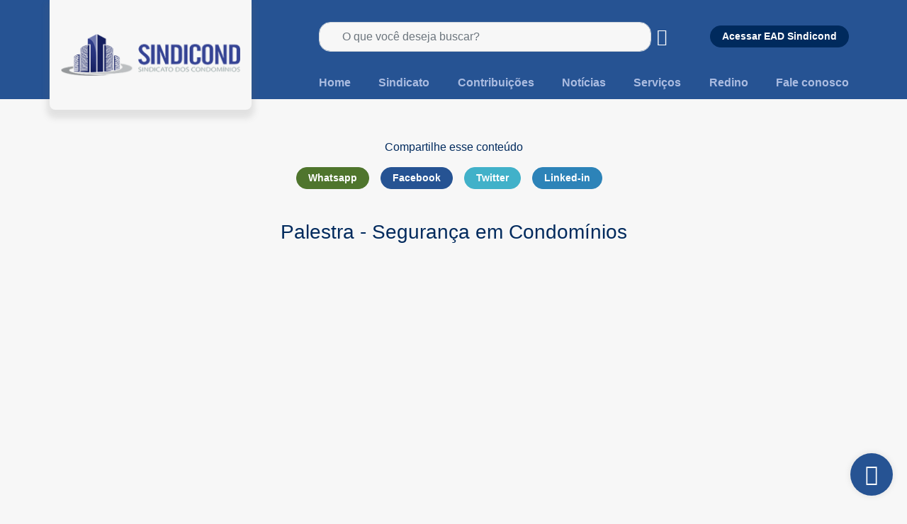

--- FILE ---
content_type: text/html; charset=UTF-8
request_url: https://sindicond.com.br/conteudo/2081/palestra-seguranca-em-condominios
body_size: 17550
content:
<!doctype html>
<html lang="pt-br">
<head>
	<link rel="apple-touch-icon" sizes="180x180" href="https://sindicond.com.br/apple-touch-icon.png">
<link rel="icon" type="image/png" sizes="32x32" href="https://sindicond.com.br/favicon-32x32.png">
<link rel="icon" type="image/png" sizes="16x16" href="https://sindicond.com.br/favicon-16x16.png">
<link rel="manifest" href="https://sindicond.com.br/site.webmanifest">
<link rel="mask-icon" href="https://sindicond.com.br/safari-pinned-tab.svg" color="#5bbad5">
<meta name="msapplication-TileColor" content="#da532c">
<meta name="theme-color" content="#ffffff">

<meta charset="utf-8"><title>Palestra - Segurança em Condomínios - Sindicond</title><meta http-equiv="X-UA-Compatible" content="IE=edge"><meta name="viewport" content="width=device-width, initial-scale=1, shrink-to-fit=no"><meta name="description" content="Palestra - Segurança em Condomínios"><meta name="author" content="MoobiTech - Mobilidade &amp; Interatividade"><!-- Open Graph data --><meta property="og:title" content="Palestra - Segurança em Condomínios - Sindicond"/><meta property="og:description" content="Palestra - Segurança em Condomínios"/><meta property="og:image" content="https://site-sindicondsp.s3.amazonaws.com/uploads/2081/901_603_jornal-sindicond_90a680e429f142104cd0214b37b968f7.png?v=20250901133200"/><meta property="og:url" content="https://sindicond.com.br/conteudo/2081/palestra-seguranca-em-condominios"/><meta property="og:site_name" content="Sindicond"/><meta property="og:type" content="article"/><!-- Twitter Card data --><meta property="twitter:card" content="summary"/><meta property="twitter:title" content="Palestra - Segurança em Condomínios - Sindicond"/><meta property="twitter:description" content="Palestra - Segurança em Condomínios"/><meta property="twitter:image" content="https://site-sindicondsp.s3.amazonaws.com/uploads/2081/901_603_jornal-sindicond_90a680e429f142104cd0214b37b968f7.png?v=20250901133200"/><meta property="twitter:url" content="https://sindicond.com.br/conteudo/2081/palestra-seguranca-em-condominios"/><link rel="stylesheet" href="https://sindicond.com.br/js/lib/fancybox/source/jquery.fancybox.css"><link rel="stylesheet" href="https://sindicond.com.br/js/lib/fancybox/source/jquery.fancybox.css"><link rel="stylesheet" href="https://sindicond.com.br/css/main.min.css?1758026832"><script async src="https://pagead2.googlesyndication.com/pagead/js/adsbygoogle.js?client=ca-pub-5227897615633525"
     crossorigin="anonymous"></script></head>
<body class="leitura">
<a href="#main-container" class="skip">Pular para o conteúdo</a>
	<!--[if lte IE 9]>
	<p class="browserupgrade text-center">Você esta usando um navegador <strong>desatualizado</strong>. Por favor, <a
		href="https://browsehappy.com/">atualize seu navegador</a> para melhorar sua experiência e segurança.</p>
	<![endif]-->

<header class="main-header" id="main_header">
	<div class="container">
		<div class="row d-none d-lg-flex">
			<div class="col-3 img-logo">
				<a href="https://sindicond.com.br/" title="Página inicial">
					<img src="https://sindicond.com.br/img/logo.png" class="img-fluid" alt="">
				</a>
			</div>
			<div class="col-1 px-0"></div>
			<div class="col-8 ps-0 flex-column align-self-end">
				<div class="row">
					<div class="col-8">
						
<div class="container-form-busca">
	<form class="form-busca" role="search" action="https://sindicond.com.br/busca" method="get">
		<input type="text" class="form-control search" name="q" id="buscar-por"
			   placeholder="O que você deseja buscar?" required value="">
		<button type="submit" class="btn-enviar-busca">
			<span class="sr-only">Busca</span>
			<i class="fa fa-chevron-right"></i>
		</button>
	</form>
</div>					</div>
					<div class="col-4 text-end align-self-center">
						<a href="https://sindicond.org/ead" class="btn btn-secundario" target="_blank">Acessar EAD Sindicond</a>
					</div>
				</div>
				<div class="container-navbar-desktop">
					<ul class="nav navbar-nav navbar-topo">
						
<li class="nav-item no-active">
	<a class="nav-link" href="https://sindicond.com.br/" title="Home">Home</a>
</li>
<li class="nav-item no-active">
	<a class="nav-link" href="https://sindicond.com.br/sindicato" title="Sindicato">Sindicato</a>
</li>
<li class="nav-item no-active">
	<a class="nav-link" href="https://sindicond.com.br/contribuicoes" title="Contribuições">Contribuições</a>
</li>
<li class="nav-item no-active">
	<a class="nav-link" href="https://sindicond.com.br/categoria/noticias" title="Notícias">Notícias</a>
</li>
<li class="nav-item no-active">
	<a class="nav-link" href="https://sindicond.com.br/servicos" title="Serviços">Serviços</a>
</li>
<li class="nav-item no-active">
	<a class="nav-link" href="https://sindicond.com.br/redino" title="Redino">Redino</a>
</li>
<li class="nav-item no-active">
	<a class="nav-link" href="https://sindicond.com.br/fale-conosco" title="Fale conosco">Fale conosco</a>
</li>					</ul>
				</div>
			</div>
		</div>
		<div class="row d-lg-none">
			<div class="col-3 d-flex align-content-center justify-content-center">
				<button type="button" class="navbar-toggler navbar-toggle-left collapsed"
						data-bs-target=".navbar-topo-mobile-collapse" data-bs-toggle="collapse">
					<span class="sr-only">Mostrar/Esconder menu</span>
					<span class="navbar-toggle-hamburguer"></span>
				</button>
			</div>
			<div class="col-6">
				<a href="https://sindicond.com.br/" title="Home">
					<img src="https://sindicond.com.br/img/logo.png" class="img-fluid img-logo" alt="Logo SinfazfiscoMG">
				</a>
			</div>
			<div class="col-3 d-flex align-content-center justify-content-center">
				<button type="button" class="navbar-toggler navbar-toggle-right collapsed"
						data-bs-target=".form-busca-collapse" data-bs-toggle="collapse">
					<span class="sr-only">Buscar</span>
					<i class="fa fa-search icone-header"></i>
				</button>
			</div>
		</div>
		<div class="collapse navbar-collapse navbar-topo-mobile-collapse text-left mt-3">
			<ul class="nav navbar-nav navbar-topo">
				
<li class="nav-item no-active">
	<a class="nav-link" href="https://sindicond.com.br/" title="Home">Home</a>
</li>
<li class="nav-item no-active">
	<a class="nav-link" href="https://sindicond.com.br/sindicato" title="Sindicato">Sindicato</a>
</li>
<li class="nav-item no-active">
	<a class="nav-link" href="https://sindicond.com.br/contribuicoes" title="Contribuições">Contribuições</a>
</li>
<li class="nav-item no-active">
	<a class="nav-link" href="https://sindicond.com.br/categoria/noticias" title="Notícias">Notícias</a>
</li>
<li class="nav-item no-active">
	<a class="nav-link" href="https://sindicond.com.br/servicos" title="Serviços">Serviços</a>
</li>
<li class="nav-item no-active">
	<a class="nav-link" href="https://sindicond.com.br/redino" title="Redino">Redino</a>
</li>
<li class="nav-item no-active">
	<a class="nav-link" href="https://sindicond.com.br/fale-conosco" title="Fale conosco">Fale conosco</a>
</li>			</ul>
		</div>
		<div class="row justify-content-end">
			<div class="col-12 col-lg-6">
				<div class="collapse navbar-collapse form-busca-collapse my-4">
					
<div class="container-form-busca">
	<form class="form-busca" role="search" action="https://sindicond.com.br/busca" method="get">
		<input type="text" class="form-control search" name="q" id="buscar-por"
			   placeholder="O que você deseja buscar?" required value="">
		<button type="submit" class="btn-enviar-busca">
			<span class="sr-only">Busca</span>
			<i class="fa fa-chevron-right"></i>
		</button>
	</form>
</div>				</div>
			</div>
		</div>
	</div>
</header><div class="main-container" id="main-container" role="main">
    <div class="container">
		<section class="box-compartilhamento sharethis-inline-share-buttons">
	<p>Compartilhe esse conteúdo</p>
	<div class="botoes-compartilhamento">
		<a href="#" class="btn btn-whatsapp st-btn st-custom-button st-first" data-network="whatsapp"
		   data-url="https://sindicond.com.br/conteudo/2081/palestra-seguranca-em-condominios?utm_source=whatsapp&utm_medium=compartilhamento_site">
			Whatsapp
		</a>
		<a href="#" class="btn btn-principal st-btn st-custom-button st-first" data-network="facebook"
		   data-url="https://sindicond.com.br/conteudo/2081/palestra-seguranca-em-condominios?utm_source=facebook&utm_medium=compartilhamento_site">
			Facebook
		</a>
<!--		<a href="#" class="btn btn-instagram st-btn st-custom-button st-first" data-network="email"-->
<!--		   data-url="--><!--?utm_source=email&utm_medium=compartilhamento_site">-->
<!--			Instagram-->
<!--		</a>-->
		<a href="#" class="btn btn-twitter st-btn st-custom-button st-first" data-network="twitter"
		   data-url="https://sindicond.com.br/conteudo/2081/palestra-seguranca-em-condominios?utm_source=twitter&utm_medium=compartilhamento_site">
			Twitter
		</a>
		<a href="#" class="btn btn-linkedin st-btn st-custom-button st-first" data-network="linkedin"
		   data-url="https://sindicond.com.br/conteudo/2081/palestra-seguranca-em-condominios?utm_source=linkedin&utm_medium=compartilhamento_site">
			Linked-in
		</a>
	</div>
</section>
<section class="text-center">
	<h3>Palestra - Segurança em Condomínios</h3>
</section>
<article class="col-12 col-md-8 offset-md-2">
		<div class="d-flex-center-column justify-content-between">
		<iframe src="https://site-sindicondsp.s3.amazonaws.com/uploads/2081/palestra_95edefd7a7213d579228d8622fa4ec66.pdf" height="780" width="100%"></iframe>
		<a href="https://site-sindicondsp.s3.amazonaws.com/uploads/2081/palestra_95edefd7a7213d579228d8622fa4ec66.pdf" target="_blank" class="mt-5">
			Clique aqui para baixar o 		</a>
	</div>
	</article>		<section class="mais-noticias">
			<h4 class="text-center">Mais notícias</h4>
			<div class="row mt-3">
				
<div class="col-md-6 col-lg-4 mb-3 noticia-destaque">
	<a href="https://sindicond.com.br/conteudo/3480/boletim-informativo" title="Boletim Informativo">
		<div class="sombra">
			<img data-src="https://site-sindicondsp.s3.amazonaws.com/uploads/3480/356_230_jornal-sindicond_d5fc543093540611c406b5dffb14ff6a.png?v=20250901134300" src="https://sindicond.com.br/img/loading.gif"
				 class="img-fluid secundario b-lazy" alt="Boletim Informativo">
		</div>
	</a>
	<div class="box-texto secundario">
		<a href="https://sindicond.com.br/conteudo/3480/boletim-informativo" title="Boletim Informativo">
			<span class="titulo">Boletim Informativo</span>
		</a>
	</div>
</div>
<div class="col-md-6 col-lg-4 mb-3 noticia-destaque">
	<a href="https://sindicond.com.br/conteudo/3479/jornal-sindicond-2020" title="Jornal Sindicond 2020">
		<div class="sombra">
			<img data-src="https://site-sindicondsp.s3.amazonaws.com/uploads/3479/356_230_jornal-sindicond_3a112674b54673347e43df57c9697156.png?v=20250901134400" src="https://sindicond.com.br/img/loading.gif"
				 class="img-fluid secundario b-lazy" alt="Jornal Sindicond 2020">
		</div>
	</a>
	<div class="box-texto secundario">
		<a href="https://sindicond.com.br/conteudo/3479/jornal-sindicond-2020" title="Jornal Sindicond 2020">
			<span class="titulo">Jornal Sindicond 2020</span>
		</a>
	</div>
</div>
<div class="col-md-6 col-lg-4 mb-3 noticia-destaque">
	<a href="https://sindicond.com.br/conteudo/3478/jornal-sindicond-2021" title="Jornal Sindicond 2021">
		<div class="sombra">
			<img data-src="https://site-sindicondsp.s3.amazonaws.com/uploads/3478/356_230_jornal-sindicond_ed110cc1530bd5fef2928cfab5310200.png?v=20250901134400" src="https://sindicond.com.br/img/loading.gif"
				 class="img-fluid secundario b-lazy" alt="Jornal Sindicond 2021">
		</div>
	</a>
	<div class="box-texto secundario">
		<a href="https://sindicond.com.br/conteudo/3478/jornal-sindicond-2021" title="Jornal Sindicond 2021">
			<span class="titulo">Jornal Sindicond 2021</span>
		</a>
	</div>
</div>			</div>
		</section>
		    </div>
</div>

<footer id="main-footer">
	<div class="grupo-rodape">
		<div class="container">
			<div class="row">
				<div class="col-8 col-md-6 col-lg-2 offset-2 offset-md-3 offset-lg-0 logo-rodape">
					<img src="https://sindicond.com.br/img/logo.png" class="img-fluid" alt="">
				</div>
			</div>
			<div class="row mt-4">
				<div class="col-12 col-md-6 col-lg-4 texto-rodape">
					<span class="titulo">Fale com o Sindicond</span>
					<span>0800 15 500 50</span>
					<span>(11) 3078-0811</span>
					<span>
						Alameda Santos, 1165 - Sala 825, Jardim Paulista, 01419-000 - São Paulo/SP
					</span>
				</div>
				<div class="col-12 col-md-6 col-lg-3 texto-rodape">
					<span class="titulo">Atendimento Jurídico</span>
					<a href="mailto:juridico@sindicond.com.br">juridico@sindicond.com.br</a>
					<span>(11) 91311-6757 (Whatsapp)</span>
				</div>
				<div class="col-12 col-md-6 col-lg-3 texto-rodape">
					<span class="titulo">Atendimento Administrativo</span>
					<a href="mailto:contato@sindicond.com.br">contato@sindicond.com.br</a>
					<span>(11) 96606-9881 (Whatsapp)</span>
					<span>(11) 91311-6757 (Whatsapp)</span>
				</div>
				<div class="col-6 col-md-4 col-lg-2 texto-rodape">
					<div class=" d-flex justify-content-between">
						<a href="https://www.instagram.com/oficial_sindicond/" title="Instagram" target="_blank">
							<i class="fab fa-instagram icone-footer"></i>
						</a>
						<a href="https://www.facebook.com/sindicond/" title="Facebook" target="_blank">
							<i class="fab fa-facebook-f icone-footer"></i>
						</a>
						<a href="https://twitter.com/sindicond" title="Twitter" target="_blank">
							<i class="fab fa-twitter icone-footer"></i>
						</a>
					</div>
									</div>
			</div>
		</div>
	</div>
	<div class="barra-copy">
		<div class="container">
			<div class="row">
				<div class="col-12 col-md-8 col-lg-10">
					<div class="barra-copy-itens clearfix">
						<div class="grupo-textos item text-center">
							<p class="msg-copy">© 1999-2022 Sindicond - Todos os direitos reservados</p>
						</div>
					</div>
				</div>
				<div class="col-12 col-md-4 col-lg-2 text-center text-md-end">
					<a href="https://sindicalizi.com.br" title="Sindicalizi" target="_blank">
						<img src="https://sindicond.com.br/img/logo_sindicalizi.png" alt="Logo Sindicalizi" class="img-fluid">
					</a>
				</div>
			</div>
		</div>
	</div>
</footer>

<div class="modal fade" id="modal_alerta" tabindex="-1" role="dialog" aria-labelledby="modal_alerta_titulo"
     aria-hidden="true">
	<div class="modal-dialog modal-dialog-centered" role="document">
		<div class="modal-content">
			<div class="modal-header">
				<h5 class="modal-title" id="modal_alerta_titulo">Atenção</h5>
				<button type="button" class="close" data-bs-dismiss="modal">
					<span aria-hidden="true">&times;</span>
				</button>
			</div>
			<div class="modal-body" id="modal_alerta_corpo">

			</div>
			<div class="modal-footer">
				<button type="button" class="btn btn-principal" data-bs-dismiss="modal">Fechar</button>
			</div>
		</div>
	</div>
</div>
<div class="modal fade erro" id="image-gallery" tabindex="-1" role="dialog" aria-labelledby="myModalLabel"
	 aria-hidden="true">
	<div class="modal-dialog modal-lg modal-content-wrapper">
		<div class="modal-content">
			<div class="modal-header">
				<h4 class="modal-title" id="image-gallery-title"></h4>
				<button type="button" class="close" data-bs-dismiss="modal"><span aria-hidden="true">×</span><span
							class="sr-only">Fechar</span>
				</button>
			</div>
			<div class="modal-body">
				<img id="image-gallery-image" class="img-responsive col-md-12" src="" alt="">
			</div>
			<div class="modal-footer">
				<button type="button" class="btn btn-principal float-left" id="show-previous-image">
					<i class="fa fa-chevron-left"></i>
				</button>
				<button type="button" id="show-next-image" class="btn btn-principal float-right">
					<i class="fa fa-chevron-right"></i>
				</button>
			</div>
		</div>
	</div>
</div>
<a class="voltar-topo js_voltar_topo" title="Voltar para o topo"></a>
<a href="https://sindicond.com.br/duvidas" class="floating-icon" data-bs-toggle="popover" data-bs-placement="top" data-bs-trigger="hover" data-bs-content="Dúvidas? Clique aqui">
    <i class="fas fa-question-circle"></i>
</a>
<script>
var caminho = "https://sindicond.com.br/";
var sImagemPadrao = "https://sindicond.com.br/img/default.png";
</script>
<script src="https://sindicond.com.br/js/lib/jquery/all.jquery.js"></script><script src="https://sindicond.com.br/js/lib/bootstrap.bundle.min.js"></script><script src="https://sindicond.com.br/js/lib/blazy.min.js"></script><script src="https://sindicond.com.br/js/fancybox-all.js?1702491196"></script><script src="https://sindicond.com.br/js/galeria.js?1702491196"></script><script src="https://sindicond.com.br/js/fancybox-all.js?1702491196"></script><script src="https://sindicond.com.br/js/main.js?1758026832"></script><script async src="https://www.googletagmanager.com/gtag/js?id=UA-68363311-1"></script><script>window.dataLayer = window.dataLayer || [];
            function gtag(){dataLayer.push(arguments);}
            gtag('js', new Date());
            gtag('config', 'UA-68363311-1', {
              page_path: window.location.pathname,
            });</script><script type='text/javascript' src='https://platform-api.sharethis.com/js/sharethis.js#property=5e7e662e07fb410019d54b61&product=inline-share-buttons' async='async'></script>
</body>
</html>

--- FILE ---
content_type: text/html; charset=utf-8
request_url: https://www.google.com/recaptcha/api2/aframe
body_size: 258
content:
<!DOCTYPE HTML><html><head><meta http-equiv="content-type" content="text/html; charset=UTF-8"></head><body><script nonce="WwpRQYWqEWdEklg7Ot8uFg">/** Anti-fraud and anti-abuse applications only. See google.com/recaptcha */ try{var clients={'sodar':'https://pagead2.googlesyndication.com/pagead/sodar?'};window.addEventListener("message",function(a){try{if(a.source===window.parent){var b=JSON.parse(a.data);var c=clients[b['id']];if(c){var d=document.createElement('img');d.src=c+b['params']+'&rc='+(localStorage.getItem("rc::a")?sessionStorage.getItem("rc::b"):"");window.document.body.appendChild(d);sessionStorage.setItem("rc::e",parseInt(sessionStorage.getItem("rc::e")||0)+1);localStorage.setItem("rc::h",'1768821083758');}}}catch(b){}});window.parent.postMessage("_grecaptcha_ready", "*");}catch(b){}</script></body></html>